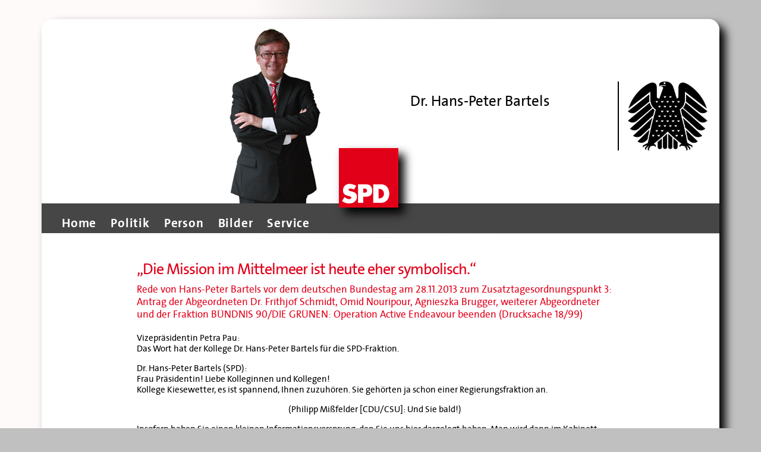

--- FILE ---
content_type: text/html; charset=UTF-8
request_url: http://www.hans-peter-bartels.de/die-mission-im-mittelmeer-ist-heute-eher-symbolisch/
body_size: 7005
content:
<!DOCTYPE html>
<html lang="de-DE">
<head>
	<title>  &#8222;Die Mission im Mittelmeer ist heute eher symbolisch.&#8220; | Dr. Hans-Peter Bartels</title>
	<meta name="description" content="  &#8222;Die Mission im Mittelmeer ist heute eher symbolisch.&#8220; | " />
	<meta charset="UTF-8" />
	<meta name="viewport" content="width=device-width; initial-scale=1"/>	<link rel="icon" href="/wp-content/themes/whiteboard/favicon.ico" type="image/x-icon" />
	<link rel="alternate" type="application/rss+xml" title="Dr. Hans-Peter Bartels" href="http://www.hans-peter-bartels.de/feed/" />
	<link rel="alternate" type="application/atom+xml" title="Dr. Hans-Peter Bartels" href="http://www.hans-peter-bartels.de/feed/atom/" />
			<!--[if lt IE 9]>
		<script src="http://html5shim.googlecode.com/svn/trunk/html5.js"></script>
	<![endif]-->
	<link rel='stylesheet' id='wpcirrus-cloudStyle-css'  href='/wp-content/plugins/wp-cirrus/cirrusCloud.css?ver=0.6.11' type='text/css' media='all' />
<script type='text/javascript' src='/wp-content/plugins/wp-cirrus/wp_cirrus_gwt/wp_cirrus_gwt.nocache.js?ver=0.6.11'></script>
<script type='text/javascript' src='http://www.hans-peter-bartels.de/wp-includes/js/jquery/jquery.js?ver=1.12.4'></script>
<script type='text/javascript' src='http://www.hans-peter-bartels.de/wp-includes/js/jquery/jquery-migrate.min.js?ver=1.4.1'></script>
<link rel='https://api.w.org/' href='http://www.hans-peter-bartels.de/wp-json/' />
<link rel="wlwmanifest" type="application/wlwmanifest+xml" href="http://www.hans-peter-bartels.de/wp-includes/wlwmanifest.xml" /> 
<link rel='prev' title='SPD-Mitgliedervotum zum Koalitionsvertrag' href='http://www.hans-peter-bartels.de/spd-mitgliedervotum-zum-koalitionsvertrag/' />
<link rel='next' title='Nahost-Diskussion bei der HES' href='http://www.hans-peter-bartels.de/nahost-diskussion-bei-der-hes/' />
<!--built on the Whiteboard Framework-->
<link rel="canonical" href="http://www.hans-peter-bartels.de/die-mission-im-mittelmeer-ist-heute-eher-symbolisch/" />
<link rel='shortlink' href='http://www.hans-peter-bartels.de/?p=1712' />
<link rel="alternate" type="application/json+oembed" href="http://www.hans-peter-bartels.de/wp-json/oembed/1.0/embed?url=http%3A%2F%2Fwww.hans-peter-bartels.de%2Fdie-mission-im-mittelmeer-ist-heute-eher-symbolisch%2F" />
<link rel="alternate" type="text/xml+oembed" href="http://www.hans-peter-bartels.de/wp-json/oembed/1.0/embed?url=http%3A%2F%2Fwww.hans-peter-bartels.de%2Fdie-mission-im-mittelmeer-ist-heute-eher-symbolisch%2F&#038;format=xml" />
<!-- ImageLink widget --><link rel='stylesheet' href='/wp-content/plugins/simple-image-link/simple-image-link.css' type='text/css' media='screen' /> 		<link rel="stylesheet" type="text/css" media="all" href="/wp-content/themes/whiteboard/lessframework.css" />
	<link rel="stylesheet" type="text/css" media="all" href="/wp-content/themes/whiteboard/theme.css" />
	<link rel="stylesheet" type="text/css" media="all" href="/wp-content/themes/whiteboard/style.css" />
	<script>
	// Dom Ready
jQuery(document).ready(function($) {
    // Dropdown menu support for IE
    $('.dropdown li').hover( function(){ $(this).addClass('hover'); }, function(){ $(this).removeClass('hover'); });
	$(".dropdown li:has(ul)").addClass("parent");
	// Add child classes to lists
	$('ul li:first-child').addClass('first-child');	$('ul li:last-child').addClass('last-child');
});
</script>
</head>

<body  class="single single-post postid-1712 single-format-standard cat-3-id cat-4-id cat-8-id">
<div class="none">
	<p><a href="#content">Skip to Content</a></p></div><!--.none-->
<div id="main"><!-- this encompasses the entire Web site -->
	<div id="header"><header>
		<div class="container">
						<div id="header_hpb" class="mi">

				<img src="/wp-content/themes/whiteboard/images/mi_frei_klein.png" class="header_hpb_image" title="Hans-Peter Bartels">
			</div>
			<div id="title" class="title_mi">
										<img src="/wp-content/themes/whiteboard/images/logo.png" class="main_logo" title="">
					<div class="logo_tagline">
					<h2 id="logo">Dr. Hans-Peter Bartels</h2>
					<h3 id="tagline"></h3>
					</div>
							</div><!--#title-->
			
			<!-- Wigitized Header -->
			<div class="clear"></div>

		</div><!--.container-->
<div id="navigation" class="menu-header-menu-container"><ul id="menu-header-menu" class="dropdown"><li id="menu-item-26" class="menu-item menu-item-type-custom menu-item-object-custom menu-item-26"><a href="http://www.hans-peter-bartels.de/index.php">Home</a></li>
<li id="menu-item-8" class="menu-item menu-item-type-taxonomy menu-item-object-category current-post-ancestor current-menu-parent current-post-parent menu-item-has-children menu-item-8"><a href="http://www.hans-peter-bartels.de/category/politik/">Politik</a>
<ul class="sub-menu">
	<li id="menu-item-14" class="menu-item menu-item-type-taxonomy menu-item-object-category current-post-ancestor current-menu-parent current-post-parent menu-item-14"><a href="http://www.hans-peter-bartels.de/category/politik/sicherheitspolitik/">Sicherheitspolitik</a></li>
	<li id="menu-item-10" class="menu-item menu-item-type-taxonomy menu-item-object-category menu-item-10"><a href="http://www.hans-peter-bartels.de/category/politik/demokratie/">Demokratie</a></li>
	<li id="menu-item-9" class="menu-item menu-item-type-taxonomy menu-item-object-category menu-item-9"><a href="http://www.hans-peter-bartels.de/category/politik/aufsatze-artikel-und-arbeitspapiere/">Aufsätze, Artikel und Arbeitspapiere</a></li>
	<li id="menu-item-13" class="menu-item menu-item-type-taxonomy menu-item-object-category current-post-ancestor current-menu-parent current-post-parent menu-item-13"><a href="http://www.hans-peter-bartels.de/category/politik/reden/">Reden</a></li>
	<li id="menu-item-12" class="menu-item menu-item-type-taxonomy menu-item-object-category menu-item-12"><a href="http://www.hans-peter-bartels.de/category/politik/rechenschaft/">Rechenschaft</a></li>
	<li id="menu-item-11" class="menu-item menu-item-type-taxonomy menu-item-object-category menu-item-11"><a href="http://www.hans-peter-bartels.de/category/politik/landesgruppe/">Landesgruppe</a></li>
</ul>
</li>
<li id="menu-item-81" class="menu-item menu-item-type-post_type menu-item-object-page menu-item-has-children menu-item-81"><a href="http://www.hans-peter-bartels.de/hans-peter-bartels/">Person</a>
<ul class="sub-menu">
	<li id="menu-item-160" class="menu-item menu-item-type-post_type menu-item-object-page menu-item-160"><a href="http://www.hans-peter-bartels.de/hans-peter-bartels/">Biographisches</a></li>
	<li id="menu-item-93" class="menu-item menu-item-type-post_type menu-item-object-page menu-item-93"><a href="http://www.hans-peter-bartels.de/hans-peter-bartels/typische-wahlkreiswochen/">Typische Wahlkreiswoche</a></li>
	<li id="menu-item-92" class="menu-item menu-item-type-post_type menu-item-object-page menu-item-92"><a href="http://www.hans-peter-bartels.de/hans-peter-bartels/typische-parlamentswoche/">Typische Parlamentswoche</a></li>
	<li id="menu-item-91" class="menu-item menu-item-type-post_type menu-item-object-page menu-item-91"><a href="http://www.hans-peter-bartels.de/hans-peter-bartels/wahlergebnisse/">Wahlergebnisse</a></li>
	<li id="menu-item-90" class="menu-item menu-item-type-post_type menu-item-object-page menu-item-90"><a href="http://www.hans-peter-bartels.de/hans-peter-bartels/bucher/">Bücher</a></li>
</ul>
</li>
<li id="menu-item-61" class="menu-item menu-item-type-taxonomy menu-item-object-category menu-item-has-children menu-item-61"><a href="http://www.hans-peter-bartels.de/category/gallery/">Bilder</a>
<ul class="sub-menu">
	<li id="menu-item-108" class="menu-item menu-item-type-taxonomy menu-item-object-category menu-item-108"><a href="http://www.hans-peter-bartels.de/category/gespraeche/">Gespräche und Veranstaltungen</a></li>
	<li id="menu-item-107" class="menu-item menu-item-type-taxonomy menu-item-object-category menu-item-107"><a href="http://www.hans-peter-bartels.de/category/besuchergruppen/">Besuchergruppen</a></li>
	<li id="menu-item-168" class="menu-item menu-item-type-taxonomy menu-item-object-category menu-item-168"><a href="http://www.hans-peter-bartels.de/category/mandatsreisen/">Mandatsreisen</a></li>
</ul>
</li>
<li id="menu-item-111" class="menu-item menu-item-type-post_type menu-item-object-page menu-item-has-children menu-item-111"><a href="http://www.hans-peter-bartels.de/besuchergruppen/">Service</a>
<ul class="sub-menu">
	<li id="menu-item-112" class="menu-item menu-item-type-post_type menu-item-object-page menu-item-112"><a href="http://www.hans-peter-bartels.de/besuchergruppen/">Besuchergruppen</a></li>
	<li id="menu-item-125" class="menu-item menu-item-type-post_type menu-item-object-page menu-item-125"><a href="http://www.hans-peter-bartels.de/parlamentarisches-patenschaftsprogramm/">Parlamentarisches Patenschaftsprogramm</a></li>
	<li id="menu-item-124" class="menu-item menu-item-type-post_type menu-item-object-page menu-item-124"><a href="http://www.hans-peter-bartels.de/praktikum-in-berlin/">Praktikum in Berlin</a></li>
	<li id="menu-item-123" class="menu-item menu-item-type-post_type menu-item-object-page menu-item-123"><a href="http://www.hans-peter-bartels.de/links/">Links</a></li>
</ul>
</li>
</ul></div>			<!--#nav-primary-->
			<div id="spd_logo" class="spd_logo_mi">
				<a href="http://www.hans-peter-bartels.de/index.php" title=""><img src="/wp-content/themes/whiteboard/images/spd.png" class="spd_logo" title="SPD"></a>
			</div>
	</header></div><!--#header-->
	<div class="container"><div id="content_single">
	
		<div id="post-1712" class="post post-1712 type-post status-publish format-standard hentry category-politik category-reden category-sicherheitspolitik tag-marine tag-nato tag-parlamentsarmee cat-3-id cat-4-id cat-8-id">

			<article>
					<div class="pdf_link"></div>
				<div class="print_link"></div>
				<h1>&#8222;Die Mission im Mittelmeer ist heute eher symbolisch.&#8220;</h1>

		

								<!-- Wir wollen das Beitragsbild nur auf der Startseite. Code bleibt hier dennoch, falls sich das mal �ndern soll
				-->
				<div class="post-content">
									<div class="teaser-single">Rede von Hans-Peter Bartels vor dem deutschen Bundestag am 28.11.2013 zum Zusatztagesordnungspunkt 3:
Antrag der Abgeordneten Dr. Frithjof Schmidt, Omid Nouripour, Agnieszka Brugger, weiterer Abgeordneter und der Fraktion BÜNDNIS 90/DIE GRÜNEN: Operation Active Endeavour beenden (Drucksache 18/99)</div>
									<p style="text-align: left;">Vizepräsidentin Petra Pau:<br />
Das Wort hat der Kollege Dr. Hans-Peter Bartels für die SPD-Fraktion.</p>
<p style="text-align: left;">Dr. Hans-Peter Bartels (SPD):<br />
Frau Präsidentin! Liebe Kolleginnen und Kollegen!<br />
Kollege Kiesewetter, es ist spannend, Ihnen zuzuhören. Sie gehörten ja schon einer Regierungsfraktion an.</p>
<p style="text-align: center;">(Philipp Mißfelder [CDU/CSU]: Und Sie bald!)</p>
<p style="text-align: left;">Insofern haben Sie einen kleinen Informationsvorsprung, den Sie uns hier dargelegt haben. Man wird dann im Kabinett noch diskutieren müssen – Sie haben es gesagt–, was konkret geschehen soll.</p>
<p>Heute ist klar, Kollege Schmidt: Wir reden nicht über eine Mandatsverlängerung, sondern über das Auslaufen dieses Mandats. Es gibt keinen Antrag auf Verlängerung. Sie haben den Antrag gestellt, das festzustellen. Das tun wir hier durch Wortbeiträge: Das Mandat läuft am 31. Dezember dieses Jahres aus.<br />
Die SPD hat seit 2009 mit der Ablehnung von OEF auch OAE abgelehnt. Ab 2010 waren das eigenständige Mandate, die wir ebenfalls jeweils im Bundestag abgelehnt haben. Im letzten Jahr haben wir festgestellt, dass auch bei den damaligen Regierungsfraktionen und den Rednern der Regierung, Minister de Maizière und Staatsminister Link von der FDP, ein Nachdenken darüber eingesetzt hat, ob das eigentlich noch richtig ist, was wir da im Mittelmeer machen. Ich zitiere, was Minister de Maizière in der Debatte vom 29. November 2012 dazu gesagt hat. Er sagte, man müsse eine Diskussion führen über die Notwendigkeit der Beibehaltung des Bündnisfalls, und diese Diskussion werde in der NATO von Deutschland initiiert. – Das war 2012. Staatsminister Michael Link sagte damals:<br />
Ja, die Bundesregierung setzt sich aktiv und engagiert in der NATO dafür ein, dass der Bündnisfall als Grundlage für den OAE-Einsatz der NATO im<br />
Mittelmeer künftig entfallen kann.<br />
Das ist bisher ohne Ergebnis geblieben. Insofern wird man daran arbeiten müssen. Die Äußerungen waren damals schon im Sinne des Mandatsnamens: Active Endeavour – tätiges Bemühen. Es gab also auch in der NATO tätiges Bemühen, hier etwas zu ändern. Aber noch ist nichts passiert.<br />
Wir Sozialdemokraten stellen fest: Zwölf Jahre nach 9/11 kann man nicht mehr so gut von Selbstverteidigung und Bündnisfall reden. Damals, als wir alle konkret vom Terror betroffen waren, war dies richtig. Wir mussten im Rahmen des Bündnisses etwas tun, im Rahmen der Operation Enduring Freedom, die zunächst keine NATO-Aktion war. Dies haben wir mandatiert; aber das Mandat läuft jetzt aus. So ist auch OAE zu einem Prüffall für die neue Koalition geworden.<br />
Natürlich besteht auf der Welt noch immer Terrorgefahr, auch für Deutschland. Zu bekämpfen ist der Terrorismus in konkreten militärischen Missionen, sofern er überhaupt militärisch bekämpft werden kann. So eine konkrete Mission haben wir in Afghanistan. Ansonsten ist Terrorismus überall auf der Welt durch die Polizei zu bekämpfen, insbesondere durch die internationale Zusammenarbeit der Polizei. Er ist dort zu bekämpfen, wo er droht, aber nicht in erster, zweiter oder dritter Linie durch ein NATO-Geschwader im Mittelmeer.</p>
<p style="text-align: center;">(Beifall der Abg. Iris Gleicke [SPD])</p>
<p>Die Mission im Mittelmeer ist heute eher symbolisch.<br />
Gleichzeitig wissen wir aber, dass die NATO im Mittelmeer präsent sein muss</p>
<p style="text-align: center;">(Ingo Gädechens [CDU/CSU]: Richtig!)</p>
<p>und auch vorher schon im Mittelmeer präsent gewesen ist,</p>
<p style="text-align: center;">(Ingo Gädechens [CDU/CSU]: Sehr richtig!)</p>
<p>und zwar mit Standing Naval Force. Wir haben zwei Maritime Groups mit Fregatten, und wir haben zwei Minensuchverbände der NATO, davon jeweils einen Verband im Mittelmeer. An jeweils mindestens einem Verband beteiligt sich Deutschland. Insofern sind wir im Mittelmeer immer mit eigenen Kräften vertreten.<br />
Diese ständigen NATO-Verbände sind auch der Kern von OAE. OAE ist sozusagen keine Operation aus sich heraus. Es gibt quasi die Tradition, eine Operation zu sein. Die längere Tradition hat aber die Standing Naval Force im Mittelmeer. Diese Forces sind Kern der jeweiligen OAE-Mission, die einem eigenen Befehlshaber untersteht.<br />
Diese Forces wären aber auch ohne OAE dort. Auch wir wären ohne die Operation Active Endeavour dort.<br />
Ich habe mir von der Marine berichten lassen, was wir in den letzten zwei Jahren im Mittelmeer im Einsatz hatten: Wir waren mit 14 Fregatten, 3 Unterstützungsschiffen, 4 Minenabwehreinheiten und einem U-Boot beteiligt. – Nicht gleichzeitig. Kollege Gädechens rechnet schon die Größe der neuen Flotte aus, die mit der Großen Koalition kommt.</p>
<p style="text-align: center;">(Heiterkeit bei Abgeordneten der CDU/CSU – Philipp Mißfelder [CDU/CSU]: Guter Mann!)</p>
<p>Das ist eine erhebliche Präsenz. Wir sind kontinuierlich vor Ort. Außerhalb von UNIFIL – östliches Mittelmeer – haben wir eine dauerhafte, ständige, erhebliche Präsenz deutscher Marinestreitkräfte im Mittelmeer. Das soll auch so bleiben. Das ist sinnvoll. Das ist notwendig. Das ist auch vorher so gewesen. Aber ob wir dafür eine Operation auf der Grundlage eines Bündnisfalls, auf der Grundlage von Art. 5 des NATO-Vertrages brauchen, stellen wir doch sehr in Zweifel. Wir freuen uns, dass das unser Koalitionspartner in spe auch so sieht. Das ist an den Äußerungen in der letzten Debatte und Ihren Äußerungen heute abzulesen. Da ziehen wir am gleichen Strang.</p>
<p style="text-align: center;">(Roderich Kiesewetter [CDU/CSU]: Sehr schön!)</p>
<p>Wir müssen die Sache in der NATO klären. Es gibt drei Möglichkeiten: Entweder die OAE entfällt – dann gibt es auch kein Mandatierungsproblem –, oder die exeexekutiven Befugnisse von OAE – Frau Kollegin Keul hat den Operationsplan angesprochen – entfallen. Dann wird das eine reine Beobachtungsgeschichte sein: Man sichtet den Schiffsverkehr und meldet an irgendeine Zentrale.<br />
Das kann man ohne Mandat machen. Wenn das nicht der Fall ist, wenn OAE bleibt, haben wir immer noch das Problem bzw. die Frage zu klären, was mit AWACS ist; denn AWACS ist eine integrierte Verwendung. Wenn AWACS eingesetzt wird, dann können wir mit unseren deutschen Kräften an Bord der AWACS-Maschinen, die von Geilenkirchen aus starten, im Zweifel die ganze Mission lahmlegen. Das ist nicht in unserem Interesse.<br />
Wir müssen darüber reden, ob das extra mandatiert werden muss. Ist der AWACS-Einsatz mandatspflichtig, wenn wir an der Operation ansonsten nicht teilnehmen, diesen Baustein aus dem NATO-Einsatz aber nicht herausnehmen wollen? Das muss das Kabinett klären, wenn wir endlich ein Kabinett haben, das handlungsfähig ist.<br />
Für uns ist klar – ich glaube, das kann ich für alle bisherigen, künftigen und gern gesehenen Koalitionspartner sagen –: Es darf keinen Einsatz bewaffneter Streitkräfte in bewaffneten Unternehmungen geben, ohne dass das Parlament darüber entschieden hat.</p>
<p style="text-align: center;">(Beifall bei der SPD sowie bei Abgeordneten der CDU/CSU und des BÜNDNISSES 90/DIE GRÜNEN)</p>
<p>Dieser Grundsatz ist für uns nicht verhandelbar. Er gilt auch für die Zukunft dieses Mandats, über die noch zu verhandeln sein wird. Es ist aber auch klar, dass es, wenn es keine bewaffnete Unternehmung gibt, keine Mandatierung durch das Parlament geben muss. Wir müssen den Parlamentsvorbehalt nicht ins Leere laufen lassen.<br />
Das alte Mandat läuft also aus. Ob es ein neues geben wird, ist offen. Geklärt wird das von der neuen Regierung, auf die wir uns freuen.<br />
Schönen Dank.</p>
<p style="text-align: center;">(Beifall bei der SPD sowie bei Abgeordneten der CDU/CSU – Philipp Mißfelder [CDU/CSU]: Das war ein sehr vernünftiger Beitrag!)</p>
<p><a href="http://hans-peter-bartels.de/wp-content/uploads/2013/12/18003.pdf" target="_blank">BT-Protokoll 28.11.2013</a></p>

				</div><!--.post-content-->
			</article>

			<!--<div id="post-meta">
				<p>Posted on Dezember 4, 2013 at 17:32</p>
				<p><span class="comments-link">Comments are closed</span> </p>
				<p> Categories: <a href="http://www.hans-peter-bartels.de/category/politik/" rel="category tag">Politik</a>, <a href="http://www.hans-peter-bartels.de/category/politik/reden/" rel="category tag">Reden</a>, <a href="http://www.hans-peter-bartels.de/category/politik/sicherheitspolitik/" rel="category tag">Sicherheitspolitik</a></p>
				<p>Tags: <a href="http://www.hans-peter-bartels.de/tag/marine/" rel="tag">Marine</a>, <a href="http://www.hans-peter-bartels.de/tag/nato/" rel="tag">NATO</a>, <a href="http://www.hans-peter-bartels.de/tag/parlamentsarmee/" rel="tag">Parlamentsarmee</a> </p>
				<p>Receive new post updates: <a href="http://www.hans-peter-bartels.de/feed/" rel="nofollow">Entries (RSS)</a></p>
				<p>Receive follow up comments updates: <a href="http://www.hans-peter-bartels.de/die-mission-im-mittelmeer-ist-heute-eher-symbolisch/feed/">RSS 2.0</a></p>
			</div>-->



		</div><!-- #post-## -->

		<!--<div class="newer-older">
			<p class="older"><a href="http://www.hans-peter-bartels.de/spd-mitgliedervotum-zum-koalitionsvertrag/" rel="prev">&laquo; Previous post</a>			<p class="newer"><a href="http://www.hans-peter-bartels.de/nahost-diskussion-bei-der-hes/" rel="next">Next Post &raquo;</a></p>
		</div><!--.newer-older-->



	</div><!--#content-->

	<div class="clear"></div>
	</div><!--.container-->
	<div id="footer"><footer>
		<div class="container">
			<!--Wigitized Footer-->			<!--<div id="nav-footer" class="nav"><nav>
				<div class="menu"><ul><li class="page_item page-item-1351"><a href="http://www.hans-peter-bartels.de/1351-2/">#1351 (kein Titel)</a></li><li class="page_item page-item-109"><a href="http://www.hans-peter-bartels.de/besuchergruppen/">Besuchergruppen</a></li><li class="page_item page-item-654"><a href="http://www.hans-peter-bartels.de/impressum/">Impressum</a></li><li class="page_item page-item-27 page_item_has_children"><a href="http://www.hans-peter-bartels.de/hans-peter-bartels/">Lebenslauf</a><ul class='children'><li class="page_item page-item-88 page_item_has_children"><a href="http://www.hans-peter-bartels.de/hans-peter-bartels/bucher/">Bücher</a><ul class='children'><li class="page_item page-item-316"><a href="http://www.hans-peter-bartels.de/hans-peter-bartels/bucher/victory-kapitalismus/">Victory-Kapitalismus</a></li><li class="page_item page-item-302"><a href="http://www.hans-peter-bartels.de/hans-peter-bartels/bucher/wir-sind-die-guten-2/">Wir sind die Guten</a></li></ul></li><li class="page_item page-item-84"><a href="http://www.hans-peter-bartels.de/hans-peter-bartels/typische-parlamentswoche/">Typische Parlamentswoche</a></li><li class="page_item page-item-82"><a href="http://www.hans-peter-bartels.de/hans-peter-bartels/typische-wahlkreiswochen/">Typische Wahlkreiswoche</a></li><li class="page_item page-item-86 page_item_has_children"><a href="http://www.hans-peter-bartels.de/hans-peter-bartels/wahlergebnisse/">Wahlergebnisse</a><ul class='children'><li class="page_item page-item-1624"><a href="http://www.hans-peter-bartels.de/hans-peter-bartels/wahlergebnisse/bundestagswahl-2013/">Bundestagswahl 2013</a></li><li class="page_item page-item-793"><a href="http://www.hans-peter-bartels.de/hans-peter-bartels/wahlergebnisse/bundestagswahl-2009/">Bundestagswahl 2009</a></li><li class="page_item page-item-838"><a href="http://www.hans-peter-bartels.de/hans-peter-bartels/wahlergebnisse/bundestagswahl-2005/">Bundestagswahl 2005</a></li><li class="page_item page-item-847"><a href="http://www.hans-peter-bartels.de/hans-peter-bartels/wahlergebnisse/bundestagswahl-2002/">Bundestagswahl 2002</a></li><li class="page_item page-item-859"><a href="http://www.hans-peter-bartels.de/hans-peter-bartels/wahlergebnisse/bundestagswahl-1998/">Bundestagswahl 1998</a></li></ul></li></ul></li><li class="page_item page-item-118"><a href="http://www.hans-peter-bartels.de/links/">Links</a></li><li class="page_item page-item-114"><a href="http://www.hans-peter-bartels.de/parlamentarisches-patenschaftsprogramm/">Parlamentarisches Patenschaftsprogramm</a></li><li class="page_item page-item-116"><a href="http://www.hans-peter-bartels.de/praktikum-in-berlin/">Praktikum in Berlin</a></li><li class="page_item page-item-120"><a href="http://www.hans-peter-bartels.de/projekt-zukunft/">Projekt Zukunft</a></li></ul></div>
			</nav></div><!--#nav-footer-->
			<p class="clear"><a href="#main">Oben</a></p>
			<p>&copy; 2025 <a href="http://www.hans-peter-bartels.de/" title="">Dr. Hans-Peter Bartels</a>. All Rights Reserved.  <a href="/impressum">Impressum</a></p>
			<!--<p>Built on the <a href="http://whiteboardframework.com/">Whiteboard Framework for Wordpress</a> <span class="amp">&amp;</span> <a href="http://lessframework.com">Less Framework</a>. Powered by <a href="http://wordpress.org">Wordpress</a>.</p>-->
		</div><!--.container-->
	</footer></div><!--#footer-->
</div><!--#main-->
<script type='text/javascript' src='http://www.hans-peter-bartels.de/wp-includes/js/wp-embed.min.js?ver=4.5.3'></script>

</body>
</html>

--- FILE ---
content_type: text/css
request_url: http://www.hans-peter-bartels.de/wp-content/themes/whiteboard/theme.css
body_size: 3635
content:
@charset "UTF-8";
/* first for Internet Explorer < 9 */
@font-face {
font-family: thesans_spd;
src: url("thesans-lp5plain-webfont.eot");
}
@font-face {
font-family: thesans_spd;
src: url("thesans-lp7bld-webfont.eot");
font-weight: bold;
}
/* then for WOFF-capable browsers */
@font-face {
font-family: thesans_spd;
src: url("thesans-lp5plain-webfont.woff") format("woff");
}
@font-face {
font-family: thesans_spd;
src: url("thesans-lp7bld-webfont.woff") format("woff");
font-weight: bold;
}

/*
	general styles
 */

.serif,
cite,
blockquote,
h1,
h2,
h3,
h4,
h5,
h6 {
	font-family: thesans_spd;
	font-weight: normal;
	 margin-bottom: 0;
	 color: #e2001a;
}

.post h2,
.post h3,
.post h4,
.post h5,
.post h6 {
	margin: 24px 12px 12px;
}

  body {

  background: #c0c0c0;
background-image: -webkit-linear-gradient(left, #fffafa 33%, #c0c0c0 66%);
background-image: -moz-linear-gradient(left, #fffafa 33%, #c0c0c0 66%);
background-image: -ms-linear-gradient(left, #fffafa 33%, #c0c0c0 66%);
background-image: -o-linear-gradient(left, #fffafa 33%, #c0c0c0 66%);
background-image: linear-gradient(to right, #fffafa 33%, #c0c0c0 66%);

filter: progid:DXImageTransform.Microsoft.gradient(startColorstr='#fffafa', endColorstr='#c0c0c0',GradientType=1);


    font-family: thesans_spd;
    font-size: 15px;
    color: 	#000;
	padding: 24px 0;
  }

#main {
border-radius: 18px 18px 18px 18px;
    box-shadow: 10px 10px 15px #000000;
    margin: 0 auto;
    width: 1140px;
        filter: progid:DXImageTransform.Microsoft.Shadow(
        color='#000000',
        direction=135,
        strength=15
    );
}

.large, h2, #content h1 {
    font-size: 30px;
    line-height: 38px;
}

a:link {
	color: #e2001a;
		text-decoration: none;
}
a:visited {
	color: #e2001a;
		text-decoration: none;
}
a:hover,a:active {
	text-decoration:underline;
}

.post-content ul,
.post-content ol {
	padding-left: 24px;
}

.alignleft{
 float: left;
    text-align: left;
}

input,
textarea {
	border: 1px #aaa solid;
	padding: 5px;
	outline: none;
}
input:hover,
textarea:hover,
input:focus,
textarea:focus {
	border: 1px #444 solid;
}
input:focus,
textarea:focus {
	box-shadow:inset 0px 0px 10px rgba(0,0,0,.2);
	-webkit-box-shadow:inset 0px 0px 10px rgba(0,0,0,.2);
	-moz-box-shadow:inset 0px 0px 10px rgba(0,0,0,.2);
}
textarea {
	min-height: 150px;
	width: 100%;
}

blockquote {
	border-top: 1px #ccc dotted;
	border-bottom: 1px #ccc dotted;
	text-align: justify;
	margin: 20px;
	padding: 12px;
}
	blockquote:first-letter {
		font-size: 24px;
		padding-right: 1px;
	}
	blockquote:first-line {
		font-size: 20px;
}


/*
	layout styles
 */

#if-logged-in .container {
	background: #000;
	margin-top: -24px;
}



.container {
	background: #fff;

}

#footer .container{
border-radius: 0px 0px 18px 18px;

}
	#header .container {
		border-radius: 18px 18px 0 0;
    padding-bottom: 5px;
    padding-top: 5px;
    	height:300px;
    	width: 1140px;
	}

#title{
min-width: 500px;
}

		.title_mo {
 float: right;
    padding-left: 20px;
    padding-right: 20px;
    padding-top: 100px;
    position: relative;
    text-align: left;

		}
				.title_di {
 float: right;
    padding-left: 20px;
    padding-right: 20px;
    padding-top: 100px;
    position: relative;
    text-align: left;

		}

 			.title_mi {
 float: right;
    padding-left: 20px;
    padding-right: 20px;
    padding-top: 100px;
    position: relative;
    text-align: left;

		}

				.title_do {
 float: right;
    padding-left: 20px;
    padding-right: 20px;
    padding-top: 100px;
    position: relative;
    text-align: left;

		}

			.title_fr{
		float: left;
    padding-left: 20px;
    padding-right: 20px;
    padding-top: 100px;
    position: relative;
    text-align: left;

		}

					.title_sa{
		float: left;
    padding-left: 20px;
    padding-right: 20px;
    padding-top: 100px;
    position: relative;
    text-align: left;

		}

							.title_so{
		float: left;
    padding-left: 20px;
    padding-right: 20px;
    padding-top: 100px;
    position: relative;
    text-align: left;

		}

	.title_fr .main_logo{
border-left: medium none;
    border-right: 2px solid;
    float: left;
    height: 116px;
    padding-left: 0;
    padding-right: 15px;
    width: 134px;
	}

	.title_sa .main_logo{
	border-left: medium none;
    border-right: 2px solid;
    float: left;
    height: 116px;
    padding-left: 0;
    padding-right: 15px;
    width: 134px;
	}
		.title_so .main_logo{
	border-left: medium none;
    border-right: 2px solid;
    float: left;
    height: 116px;
    padding-left: 0;
    padding-right: 15px;
    width: 134px;
	}

	.title_fr .logo_tagline{
	 float: right;
	}

	.title_sa .logo_tagline{
	 float: right;
	}

	.title_so .logo_tagline{
	 float: right;
	}

		#spd_logo{
    float: right;
    margin-right: 540px;
    margin-top: -144px;
		}

		.spd_logo_do{
		float: left !important;
    margin-left: 200px;
		}

		#spd_logo img{
		box-shadow: 10px 10px 15px #000000;
		}

		#header_hpb{
		 float: left;
    padding-left: 20px;
		}

		#header .container .di{
		  padding-left: 160px;
		}

		#header .container .mi{
		  padding-left: 300px;
		}

		#header .container .do{
		   padding-left: 420px;
    padding-top: 10px;
		}

		#header .container .fr{
	float: right;
    padding-right: 315px;
		}

			#header .container .sa{
	float: right;
    padding-right: 165px;
		}
					#header .container .so{
	float: right;
    padding-right: 25px;
		}

			.main_logo{
  border-left: 2px solid;
    float: right;
    height: 116px;
    padding-left: 15px;
    width: 134px;
			}

			#logo,
			#tagline {
				bottom: 0;
			}
			#logo {
  font-size: 25px;
  color:#000;
    left: 0;
    letter-spacing: 0;
    line-height: 25px;
    padding-top: 0px;
			}
			#tagline {
				font-size: 14px;
				right: 0;
				line-height: 20px;
				color:#000;
			}
			#header-image.container {
				padding: 0;
			}
	#nav-primary {
  background-color: #464646;
    clear: both;
    margin: 0 auto;
    width: 1140px;
	}
		#nav-primary ul,
		#nav-primary li {
			list-style: none;
		}
			#nav-primary a {
color: #CCCCCC;
    display: block;
    padding: 0 10px;
			}
	#widget-header {
		clear: both;
	}

	.menu{
	padding-left:10px;
	}


		#widget-alert {
			background: #C6D8CD;
			border: 1px #5b816a solid;
			padding: 24px;
			margin-bottom: 24px;
		}
		.post-single {
			 margin-bottom: 20px;
    padding-bottom: 0px;
		}

		 	.gallery_posts{

 	}

		#sidebar .widget-area {
			   margin-bottom: 20px;
    padding-bottom: 10px;
		}
			#siebar ul,
			#sidebar li {
				padding: 0;
				margin: 0;
				list-style: none;
			}
				#sidebar .children {
					padding-left: 10px;
				}
					#sidebar .children .children {
						padding-left: 10px;
					}
	#footer .container {
  border-top: 1px solid #696969;
    height: 50px;
    padding-bottom: 20px;
    padding-left: 35px;
    padding-top: 5px;
    width: 1105px;
	}
		#footer-content {
			padding: 20px;
		}
			#footer ul,
			#footer li {
				display: inline;
				list-style: none;
			}
				#footer li a {
					padding: 0 10px;
				}

.container {
	padding: 0 60px;
	margin: 0 auto;
	overflow: hidden;
	width:1140px;
}
	#header-image {
		padding: 0;
		overflow: hidden;
	}
		/* HEADER IMAGE
			full size - 1068x300
			8 column layout resized to 890x250 displayed at 648x250
			5 column layout resized to 534x150 displayed at 396x150
			3 column layout resized to 365x100 displayed at 228x100
		 */
		#header-image img {
			width: 890px;
			height: 250px;
			margin-left: -121px;
			padding: 0;
		}

.container {
	width: 1140px;
	padding:0px;
	}
		#content {
  float: left;
    margin: 0;
    overflow: hidden;
    padding: 20px 20px 20px 35px;
    width: 50%;
		}

		#content_single{
			  float: left;
    margin: 0;
    overflow: hidden;
    padding: 20px 20px 20px 160px;
    width: 800px;
		}

		#sidebar {
   float: right;
    margin: 0;
    overflow: hidden;
    padding: 40px 20px 20px;
    width: 40%;
		}









/* Enable images in posts to automatically resize */
/* as browser window changes sizes.               */

.post-content img {
  max-width: 100%;
  height: auto;
}

/*Men� Styles*/

.parent.hover{
background-color: #FFFFFF;
color:#e2001a!important;
border-radius: 18px 18px 0 0;
z-index: 598;
height:30px;
}

.parent a:hover {
color:#E2001A!important;
text-decoration:underline;
}

.hover a{
color:#E2001A!important;
}




.header_menu-dropdown-menu{ height:37px; display:block; padding:0; background-color: #464646; margin: 0 auto; width: 1140px; }

.sub-menu{ display:none; }

/* Reset */
div.header_menu-dropdown-menu table, div.header_menu-dropdown-menu tbody, div.header_menu-dropdown-menu tr, div.header_menu-dropdown-menu td, div.header_menu-dropdown-menu ul, div.header_menu-dropdown-menu li, div.dropdown-horizontal-container, ul.dropdown * { margin:0; padding:0; border:0; }



/* Z-index */
ul.dropdown li{ position: relative; }


ul.dropdown li ul a:visited {
	color: #e2001a;
		text-decoration: none;
}


ul.dropdown li ul a:hover {
	text-decoration:underline;
}

ul.dropdown li ul a{
color: #E2001A;
    display: block;
    font-size: 17px;
    font-weight: bold;
    letter-spacing: 0.4px;
    line-height: 25px;
    padding: 5px 5px 5px 10px;
}

ul.dropdown li.hover, ul.dropdown li:hover{ cursor: default; }

/* Cursor fix */
ul.dropdown li a{
  color: #FFFFFF;
    cursor: pointer;
    font-size: 21px;
    font-weight: bold;
    letter-spacing: 0.8px;
    line-height: 32px;
}

#header_menu-dropdown-wrapper{
    padding-top: 5px;
}

/* The Div that surrounds the Drop Down Menu*/
#navigation {
 background-color: #464646;
    display: block;
    height: 50px;
    margin: 0 auto;
    padding: 0;
    width: 1140px;
}

/* Menu Bar List */
ul.dropdown {
  float: left;
    list-style: none outside none;
    margin: 0;
    padding: 17px 5px 2px 22px;
    width: 100%;
}

ul.dropdown  li{
float:left;
position:relative;
}

ul.dropdown a { /* Menu link styling */
padding:12px;

text-decoration:none; /* Gets rid of underline for links */
}

/* Styling when a link is hovered over 				TOODO:Men�
ul.dropdown li:hover a {
background-color:#fff;
color: #E2001A;
 border-radius: 18px 18px;

}

*/

/* Styling for all of the Sub Menus  */

ul.dropdown ul {
list-style: none; /* Gets rid of bullets */
margin:0;
padding:0;
width:200px; /* Width of the Drop Down Box */
position:absolute; /* States that you are going to define exactly in pixels where the drop down appears */
}

ul.dropdown li ul {
top:28px; /* The Drop Down Box appears 24px below the menu when the menu is hovered over*/
}

ul.dropdown ul ul { /* Styling for secondary drop downs (Drop Downs of a Drop Down) */
top:0;
left:100%;
}

ul.dropdown ul li {
float:none;
}

/* Makes drop downs not appear by default unless the mouse hovers */
ul.dropdown ul,
ul.dropdown li:hover ul ul,
ul.dropdown ul li:hover ul ul
{ display: none; }

ul.dropdown li:hover ul,
ul.dropdown ul li:hover ul ,
ul.dropdown ul li ul li:hover ul
{ display: block;}

ul.dropdown li * a:hover { /* Styling for every link that is hovered over */
	text-decoration:underline;
}

ul.dropdown li ul {
background-color: #FFFFFF;
    border-radius: 0px 18px 18px 18px!important;
    box-shadow: 10px 17px 15px #000000;
    position: absolute;
    z-index: 597;
    margin-top:2px;
}



/*Suche*/

.screen-reader-text{
display:none;
}

#searchform #s{
width: 70%;
}

/*Videos*/

.widget-area ul h3{
margin-top: 0;
    padding-bottom: 10px;
}

.video-box{

}

#showIt{

}

.print_link{
float: right;
}
.pdf_link{
float: right;
padding-left:5px;
}

.teaser-single {
line-height: 21px;
padding-top: 5px;
padding-bottom: 5px;
font-size: 17px;
color: #E2001A;
font-weight:normal;
}

.header_welcome{
 font-size: 18px;
    font-family: sans-serif;
}

.textwidget h4{
 margin-top: -25px;
}

#pagination {
	text-align: center;
}

#pagination a, #pagination span {
	font-size: 14px;
	padding: 3px 5px 3px 5px;
	margin: 0px 1px 0px 1px;
}

#pagination a:hover {
	border: 1px solid #464646;
}

#pagination .navigate-active {
	color: #464646;
	font-weight: bold;
}

#pagination .navigate-inactive {
	color: #9a9a9a;
	font-weight: bold;
}

#pagination .currentpage {
	background: #464646;
	color: #ffffff;
	font-weight: bold;
}


@media only screen and (max-width: 1024px) and (min-width: 480px) {

#main {
    border-radius: 18px 18px 18px 18px;
    box-shadow: 10px 10px 15px #000000;
    margin: 0 auto;
    width: 900px;
}

#header .container {
    border-radius: 18px 18px 0 0;
    height: 300px;
    padding-bottom: 5px;
    padding-top: 5px;
    width: 900px;
}

.container {
    padding: 0;
    width: 900px;
}

#content {
    float: left;
    margin: 0;
    overflow: hidden;
    padding: 20px 20px 20px 35px;
    width: 45%;
}

#sidebar {
    float: right;
    margin: 0;
    overflow: hidden;
    padding: 40px 21px 20px;
    width: 44%;
}

#navigation {
    background-color: #464646;
    display: block;
    height: 50px;
    margin: 0 auto;
    padding: 0;
    width: 900px;
}

#footer .container {
    border-top: 1px solid #696969;
    height: 50px;
    padding-bottom: 20px;
    padding-left: 35px;
    padding-top: 5px;
    width: 865px;
}

#logo {
    color: #000000;
    font-size: 15px;
    left: 0;
    letter-spacing: 0;
    line-height: 25px;
    padding-top: 0;
}

#tagline {
    color: #000000;
    font-size: 11px;
    line-height: 20px;
    right: 0;
}

.title_do {
	float:none;
    padding-left: 20px;
    padding-right: 20px;
    padding-top: 100px;
    position: relative;
    text-align: left;
}

#content_single {
    float: left;
    margin: 0;
    overflow: hidden;
    padding: 20px 20px 20px 160px;
    width: 600px;
}

#header .container .fr {
    float: right;
    padding-right: 248px;
}

.title_fr {
	float:none;
    padding-left: 20px;
    padding-right: 20px;
    padding-top: 100px;
    position: relative;
    text-align: left;
}

.title_sa {
	float:none;
    padding-left: 20px;
    padding-right: 20px;
    padding-top: 100px;
    position: relative;
    text-align: left;
}

.title_sa .logo_tagline {
    float: none;
    padding-left: 165px;
}

.title_so .logo_tagline {
    float: none;
    padding-left: 165px;
}

#title {
    min-width: 400px;
}

.spd_logo_di {
    float: right;
    margin-right: 430px!important;
    margin-top: -144px;
}

.title_mi {
    float: none;
    padding-left: 20px;
    padding-right: 20px;
    padding-top: 100px;
    position: relative;
    text-align: left;
}

.spd_logo_mi {
    float: right;
    margin-right: 682px!important;
    margin-top: -144px;
}

#header .container .do {
    padding-left: 389px;
    padding-top: 10px;
}

.attachment-post-thumbnail wp-post-image {
width: 400px;
}
/* Always remember to compress your live stylesheet and keep an uncompressed backup */

--- FILE ---
content_type: text/css
request_url: http://www.hans-peter-bartels.de/wp-content/themes/whiteboard/style.css
body_size: 999
content:
@charset "utf-8";
/*
Theme Name: Whiteboard
Theme URI: http://whiteboardframework.com/
Author: Bold Perspective
Author URI: http://boldperspective.com/
Description: Whiteboard Framework has been helping Wordpress developers cut back on their development time and improve their Wordpress powered websites since 2008.
Version: 3.2.1

 * Built on the Whiteboard Framework
 * http://whiteboardframework.com
 */

/*
 * The Whiteboard Framework is licensed under the GPL license.
 * Feel free to use the Whiteboard Framework for commercial and non-commercial ventures.
 * We require a link in the CSS file and request a link on the website
*/

/*
List of divs in Whiteboard
Note that this list does not include the dynamically generated ids and classes, such as the body classes, the post ids, etc
*/

body {

}



#header {

}
	nav {

	}
	nav.primary {

	}
	nav.footer {

	}
	#widget-header {

	}
	#widget-alert {

	}
	.container{

	}

#content {

}
	article {

	}
		.featured-thumbnail {

		}
		.post-content {

		}
			.pagination {

			}
	.post-meta {

	}
	.post-navigation {

	}

#comments {

}
	li.comment {

	}
		.odd {

		}
		.even {

		}
		.author-comment {

		}
		.comment-text {

		}
		.comment-meta {

		}
			p.gravatar {

			}
		.waiting-for-approval {

		}
	#trackbacks {

	}
		li.trackback {

		}
	p#no-comments {

	}
	#comments-form {

	}
		#respond {

		}
		.cancel-comment-reply {

		}

.page {

}
	#page-content {

	}
	#page-meta {

	}

.post {

}
	.postContent {

	}
	.post-excerpt {

	}

nav.oldernewer {

}
	.older {

	}
	.newer {

	}

.search {

}

.author {

}
#recent-author-posts {

}
#recent-author-comments {

}

#error404 {

}

#sidebar {

}
	#widget-sidebar {

	}
		#sidebar-search {

		}
		#sidebar-nav {

		}
		#sidebar-archives {

		}
		#sidebar-meta {

		}
		.widget {

		}

#footer {

}
	#widget-footer {

	}
	#footer-nav {

	}

.no-results {

}

.widget-area {

}

.none { /* this class is used to hid the skip to content link at the beginning of the document for accessibility */
	display: none;
}
.clear {
	clear: both;
}
.left {
	float: left;
}
.right {
	float: right;
}
.aligncenter {
	text-align: center;
}
.alignleft {
	text-align: left;
}
.alignright {
	text-align: right;
}

/* Always remember to compress your live stylesheet and keep an uncompressed backup */